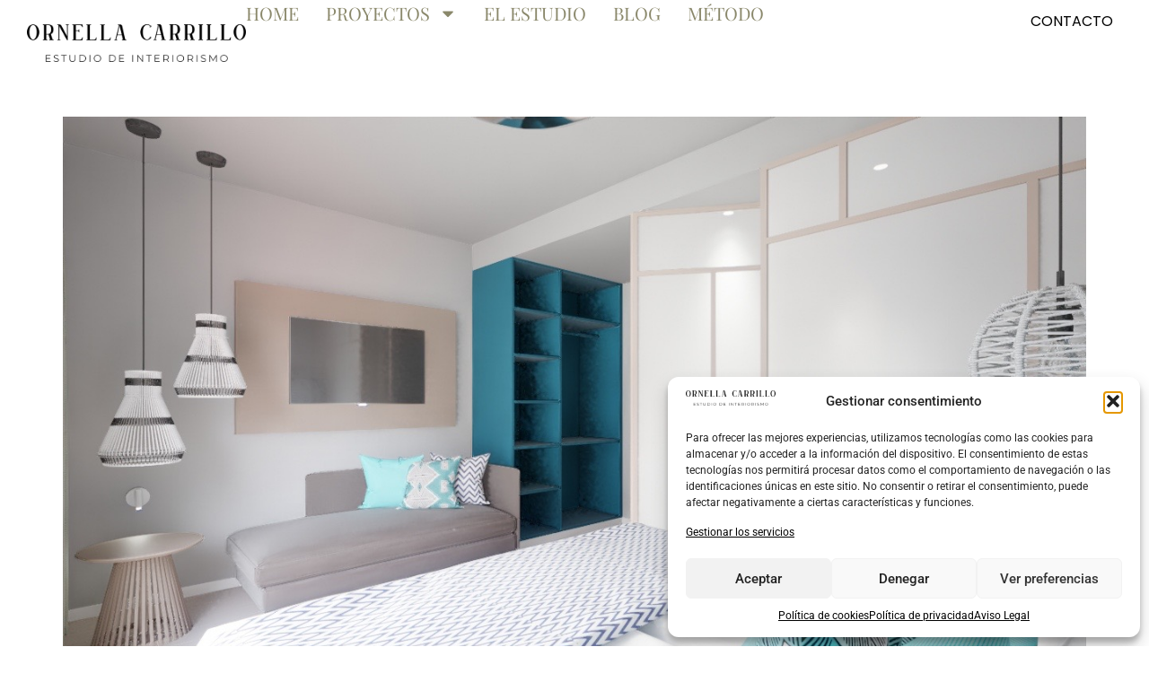

--- FILE ---
content_type: text/css
request_url: https://ornellacarrillo.com/wp-content/uploads/elementor/css/post-7.css?ver=1764733618
body_size: 593
content:
.elementor-kit-7{--e-global-color-primary:#C0BFAF;--e-global-color-secondary:#000000;--e-global-color-text:#000000;--e-global-color-accent:#61CE70;--e-global-color-85f9812:#CDC774;--e-global-typography-primary-font-family:"Playfair Display";--e-global-typography-primary-font-weight:600;--e-global-typography-secondary-font-family:"Playfair Display";--e-global-typography-secondary-font-weight:400;--e-global-typography-text-font-family:"Playfair";--e-global-typography-text-font-size:16px;--e-global-typography-text-font-weight:400;--e-global-typography-accent-font-family:"Roboto";--e-global-typography-accent-font-weight:500;--e-global-typography-86b0dc4-font-family:"Playfair Display";--e-global-typography-86b0dc4-font-size:60px;--e-global-typography-86b0dc4-font-weight:500;--e-global-typography-86b0dc4-line-height:1.2em;--e-global-typography-42fb8d8-font-family:"Playfair Display";--e-global-typography-42fb8d8-font-size:24px;--e-global-typography-42fb8d8-font-weight:400;--e-global-typography-42fb8d8-line-height:1.2em;--e-global-typography-49fdcfe-font-family:"Poppins";--e-global-typography-49fdcfe-font-size:16px;--e-global-typography-49fdcfe-font-weight:400;--e-global-typography-49fdcfe-line-height:1.3em;--e-global-typography-e8f6a38-font-family:"Poppins";--e-global-typography-e8f6a38-font-size:16px;--e-global-typography-e8f6a38-font-weight:700;--e-global-typography-e8f6a38-line-height:1em;}.elementor-kit-7 e-page-transition{background-color:#FFBC7D;}.elementor-kit-7 a{color:var( --e-global-color-85f9812 );}.elementor-section.elementor-section-boxed > .elementor-container{max-width:1140px;}.e-con{--container-max-width:1140px;}.elementor-widget:not(:last-child){margin-block-end:20px;}.elementor-element{--widgets-spacing:20px 20px;--widgets-spacing-row:20px;--widgets-spacing-column:20px;}{}h1.entry-title{display:var(--page-title-display);}.site-header .site-branding{flex-direction:column;align-items:stretch;}.site-header{padding-inline-end:0px;padding-inline-start:0px;}.site-footer .site-branding{flex-direction:column;align-items:stretch;}@media(max-width:1024px){.elementor-section.elementor-section-boxed > .elementor-container{max-width:1024px;}.e-con{--container-max-width:1024px;}}@media(max-width:767px){.elementor-kit-7{--e-global-typography-86b0dc4-font-size:40px;--e-global-typography-42fb8d8-font-size:22px;--e-global-typography-49fdcfe-font-size:16px;--e-global-typography-e8f6a38-font-size:15px;}.elementor-section.elementor-section-boxed > .elementor-container{max-width:767px;}.e-con{--container-max-width:767px;}}/* Start custom CSS */.container {
    padding-left: 30px;
    padding-right: 30px;
}
.page-template header {
    border-bottom: 1px solid #eeeeee;
}
.home header {
    border-bottom: none;
}
form .elementor-message-success {
    color: #000000 !important;
    background: #d1fdc994;
    padding: 20px;
}/* End custom CSS */

--- FILE ---
content_type: text/css
request_url: https://ornellacarrillo.com/wp-content/uploads/elementor/css/post-15.css?ver=1764733618
body_size: 1530
content:
.elementor-15 .elementor-element.elementor-element-41122e5e{--display:flex;--min-height:120px;--flex-direction:row;--container-widget-width:calc( ( 1 - var( --container-widget-flex-grow ) ) * 100% );--container-widget-height:100%;--container-widget-flex-grow:1;--container-widget-align-self:stretch;--flex-wrap-mobile:wrap;--align-items:stretch;--gap:0px 0px;--row-gap:0px;--column-gap:0px;--margin-top:0%;--margin-bottom:0%;--margin-left:0%;--margin-right:0%;--padding-top:0%;--padding-bottom:0%;--padding-left:0%;--padding-right:0%;--z-index:95;}.elementor-15 .elementor-element.elementor-element-41122e5e:not(.elementor-motion-effects-element-type-background), .elementor-15 .elementor-element.elementor-element-41122e5e > .elementor-motion-effects-container > .elementor-motion-effects-layer{background-color:#FFFFFF;}.elementor-15 .elementor-element.elementor-element-21677ac1{--display:flex;--flex-direction:column;--container-widget-width:100%;--container-widget-height:initial;--container-widget-flex-grow:0;--container-widget-align-self:initial;--flex-wrap-mobile:wrap;--justify-content:center;--gap:20px 20px;--row-gap:20px;--column-gap:20px;--padding-top:0px;--padding-bottom:0px;--padding-left:0px;--padding-right:0px;}.elementor-widget-theme-site-logo .widget-image-caption{color:var( --e-global-color-text );font-family:var( --e-global-typography-text-font-family ), Sans-serif;font-size:var( --e-global-typography-text-font-size );font-weight:var( --e-global-typography-text-font-weight );}.elementor-15 .elementor-element.elementor-element-1b670364{text-align:left;}.elementor-15 .elementor-element.elementor-element-1b670364 img{width:100%;height:96px;object-fit:contain;object-position:center center;}.elementor-15 .elementor-element.elementor-element-7fa97658{--display:flex;--flex-direction:row;--container-widget-width:calc( ( 1 - var( --container-widget-flex-grow ) ) * 100% );--container-widget-height:100%;--container-widget-flex-grow:1;--container-widget-align-self:stretch;--flex-wrap-mobile:wrap;--justify-content:flex-end;--align-items:center;--gap:20px 20px;--row-gap:20px;--column-gap:20px;--padding-top:0%;--padding-bottom:0%;--padding-left:0%;--padding-right:0%;}.elementor-widget-nav-menu .elementor-nav-menu .elementor-item{font-family:var( --e-global-typography-primary-font-family ), Sans-serif;font-weight:var( --e-global-typography-primary-font-weight );}.elementor-widget-nav-menu .elementor-nav-menu--main .elementor-item{color:var( --e-global-color-text );fill:var( --e-global-color-text );}.elementor-widget-nav-menu .elementor-nav-menu--main .elementor-item:hover,
					.elementor-widget-nav-menu .elementor-nav-menu--main .elementor-item.elementor-item-active,
					.elementor-widget-nav-menu .elementor-nav-menu--main .elementor-item.highlighted,
					.elementor-widget-nav-menu .elementor-nav-menu--main .elementor-item:focus{color:var( --e-global-color-accent );fill:var( --e-global-color-accent );}.elementor-widget-nav-menu .elementor-nav-menu--main:not(.e--pointer-framed) .elementor-item:before,
					.elementor-widget-nav-menu .elementor-nav-menu--main:not(.e--pointer-framed) .elementor-item:after{background-color:var( --e-global-color-accent );}.elementor-widget-nav-menu .e--pointer-framed .elementor-item:before,
					.elementor-widget-nav-menu .e--pointer-framed .elementor-item:after{border-color:var( --e-global-color-accent );}.elementor-widget-nav-menu{--e-nav-menu-divider-color:var( --e-global-color-text );}.elementor-widget-nav-menu .elementor-nav-menu--dropdown .elementor-item, .elementor-widget-nav-menu .elementor-nav-menu--dropdown  .elementor-sub-item{font-family:var( --e-global-typography-accent-font-family ), Sans-serif;font-weight:var( --e-global-typography-accent-font-weight );}.elementor-15 .elementor-element.elementor-element-22cc3615 .elementor-menu-toggle{margin:0 auto;background-color:#02010100;}.elementor-15 .elementor-element.elementor-element-22cc3615 .elementor-nav-menu .elementor-item{font-size:20px;font-weight:400;text-transform:uppercase;font-style:normal;text-decoration:none;line-height:1em;letter-spacing:0px;word-spacing:0em;}.elementor-15 .elementor-element.elementor-element-22cc3615 .elementor-nav-menu--main .elementor-item{color:#8A886B;fill:#8A886B;padding-left:0px;padding-right:0px;padding-top:5px;padding-bottom:5px;}.elementor-15 .elementor-element.elementor-element-22cc3615 .elementor-nav-menu--main .elementor-item:hover,
					.elementor-15 .elementor-element.elementor-element-22cc3615 .elementor-nav-menu--main .elementor-item.elementor-item-active,
					.elementor-15 .elementor-element.elementor-element-22cc3615 .elementor-nav-menu--main .elementor-item.highlighted,
					.elementor-15 .elementor-element.elementor-element-22cc3615 .elementor-nav-menu--main .elementor-item:focus{color:#8A886B;fill:#8A886B;}.elementor-15 .elementor-element.elementor-element-22cc3615 .elementor-nav-menu--main:not(.e--pointer-framed) .elementor-item:before,
					.elementor-15 .elementor-element.elementor-element-22cc3615 .elementor-nav-menu--main:not(.e--pointer-framed) .elementor-item:after{background-color:#8A886B;}.elementor-15 .elementor-element.elementor-element-22cc3615 .e--pointer-framed .elementor-item:before,
					.elementor-15 .elementor-element.elementor-element-22cc3615 .e--pointer-framed .elementor-item:after{border-color:#8A886B;}.elementor-15 .elementor-element.elementor-element-22cc3615 .elementor-nav-menu--main .elementor-item.elementor-item-active{color:#8A886B;}.elementor-15 .elementor-element.elementor-element-22cc3615 .elementor-nav-menu--main:not(.e--pointer-framed) .elementor-item.elementor-item-active:before,
					.elementor-15 .elementor-element.elementor-element-22cc3615 .elementor-nav-menu--main:not(.e--pointer-framed) .elementor-item.elementor-item-active:after{background-color:#8A886B;}.elementor-15 .elementor-element.elementor-element-22cc3615 .e--pointer-framed .elementor-item.elementor-item-active:before,
					.elementor-15 .elementor-element.elementor-element-22cc3615 .e--pointer-framed .elementor-item.elementor-item-active:after{border-color:#8A886B;}.elementor-15 .elementor-element.elementor-element-22cc3615 .e--pointer-framed .elementor-item:before{border-width:1px;}.elementor-15 .elementor-element.elementor-element-22cc3615 .e--pointer-framed.e--animation-draw .elementor-item:before{border-width:0 0 1px 1px;}.elementor-15 .elementor-element.elementor-element-22cc3615 .e--pointer-framed.e--animation-draw .elementor-item:after{border-width:1px 1px 0 0;}.elementor-15 .elementor-element.elementor-element-22cc3615 .e--pointer-framed.e--animation-corners .elementor-item:before{border-width:1px 0 0 1px;}.elementor-15 .elementor-element.elementor-element-22cc3615 .e--pointer-framed.e--animation-corners .elementor-item:after{border-width:0 1px 1px 0;}.elementor-15 .elementor-element.elementor-element-22cc3615 .e--pointer-underline .elementor-item:after,
					 .elementor-15 .elementor-element.elementor-element-22cc3615 .e--pointer-overline .elementor-item:before,
					 .elementor-15 .elementor-element.elementor-element-22cc3615 .e--pointer-double-line .elementor-item:before,
					 .elementor-15 .elementor-element.elementor-element-22cc3615 .e--pointer-double-line .elementor-item:after{height:1px;}.elementor-15 .elementor-element.elementor-element-22cc3615{--e-nav-menu-horizontal-menu-item-margin:calc( 30px / 2 );}.elementor-15 .elementor-element.elementor-element-22cc3615 .elementor-nav-menu--main:not(.elementor-nav-menu--layout-horizontal) .elementor-nav-menu > li:not(:last-child){margin-bottom:30px;}.elementor-15 .elementor-element.elementor-element-22cc3615 .elementor-nav-menu--dropdown a, .elementor-15 .elementor-element.elementor-element-22cc3615 .elementor-menu-toggle{color:#000000;fill:#000000;}.elementor-15 .elementor-element.elementor-element-22cc3615 .elementor-nav-menu--dropdown{background-color:#F9F9F9;}.elementor-15 .elementor-element.elementor-element-22cc3615 .elementor-nav-menu--dropdown a:hover,
					.elementor-15 .elementor-element.elementor-element-22cc3615 .elementor-nav-menu--dropdown a:focus,
					.elementor-15 .elementor-element.elementor-element-22cc3615 .elementor-nav-menu--dropdown a.elementor-item-active,
					.elementor-15 .elementor-element.elementor-element-22cc3615 .elementor-nav-menu--dropdown a.highlighted{background-color:#E6E6E6;}.elementor-15 .elementor-element.elementor-element-22cc3615 .elementor-nav-menu--dropdown a.elementor-item-active{background-color:#F9FAFD;}.elementor-15 .elementor-element.elementor-element-22cc3615 .elementor-nav-menu--dropdown .elementor-item, .elementor-15 .elementor-element.elementor-element-22cc3615 .elementor-nav-menu--dropdown  .elementor-sub-item{font-family:"Poppins", Sans-serif;font-size:16px;font-weight:300;text-transform:capitalize;font-style:normal;text-decoration:none;letter-spacing:0px;word-spacing:0em;}.elementor-15 .elementor-element.elementor-element-22cc3615 div.elementor-menu-toggle{color:#467FF7;}.elementor-15 .elementor-element.elementor-element-22cc3615 div.elementor-menu-toggle svg{fill:#467FF7;}.elementor-15 .elementor-element.elementor-element-f5d98a6{--display:flex;--flex-direction:row;--container-widget-width:calc( ( 1 - var( --container-widget-flex-grow ) ) * 100% );--container-widget-height:100%;--container-widget-flex-grow:1;--container-widget-align-self:stretch;--flex-wrap-mobile:wrap;--justify-content:flex-end;--align-items:center;--gap:20px 20px;--row-gap:20px;--column-gap:20px;--padding-top:0%;--padding-bottom:0%;--padding-left:0%;--padding-right:0%;}.elementor-widget-button .elementor-button{background-color:var( --e-global-color-accent );font-family:var( --e-global-typography-accent-font-family ), Sans-serif;font-weight:var( --e-global-typography-accent-font-weight );}.elementor-15 .elementor-element.elementor-element-6fcec3e .elementor-button{background-color:#FFFFFF;font-family:"Poppins", Sans-serif;font-size:16px;font-weight:400;text-transform:capitalize;font-style:normal;text-decoration:none;line-height:1em;letter-spacing:0px;word-spacing:0em;fill:#000000;color:#000000;border-style:solid;border-width:0px 0px 0px 0px;border-color:#467FF7;border-radius:100px 100px 100px 100px;padding:16px 20px 16px 20px;}.elementor-15 .elementor-element.elementor-element-6fcec3e .elementor-button:hover, .elementor-15 .elementor-element.elementor-element-6fcec3e .elementor-button:focus{background-color:#02010100;color:#467FF7;}.elementor-15 .elementor-element.elementor-element-6fcec3e.elementor-element{--flex-grow:1;--flex-shrink:0;}.elementor-15 .elementor-element.elementor-element-6fcec3e .elementor-button:hover svg, .elementor-15 .elementor-element.elementor-element-6fcec3e .elementor-button:focus svg{fill:#467FF7;}.elementor-theme-builder-content-area{height:400px;}.elementor-location-header:before, .elementor-location-footer:before{content:"";display:table;clear:both;}@media(max-width:1024px){.elementor-15 .elementor-element.elementor-element-41122e5e{--min-height:85px;--padding-top:0%;--padding-bottom:0%;--padding-left:5%;--padding-right:5%;}.elementor-widget-theme-site-logo .widget-image-caption{font-size:var( --e-global-typography-text-font-size );}.elementor-15 .elementor-element.elementor-element-1b670364 img{height:27px;}.elementor-15 .elementor-element.elementor-element-22cc3615{width:100%;max-width:100%;}.elementor-15 .elementor-element.elementor-element-22cc3615.elementor-element{--align-self:center;}.elementor-15 .elementor-element.elementor-element-22cc3615 .elementor-nav-menu .elementor-item{font-size:14px;}.elementor-15 .elementor-element.elementor-element-22cc3615 .elementor-nav-menu--dropdown .elementor-item, .elementor-15 .elementor-element.elementor-element-22cc3615 .elementor-nav-menu--dropdown  .elementor-sub-item{font-size:14px;}.elementor-15 .elementor-element.elementor-element-6fcec3e .elementor-button{font-size:14px;padding:14px 35px 14px 35px;}}@media(max-width:767px){.elementor-15 .elementor-element.elementor-element-41122e5e{--min-height:65px;}.elementor-15 .elementor-element.elementor-element-21677ac1{--width:38%;}.elementor-widget-theme-site-logo .widget-image-caption{font-size:var( --e-global-typography-text-font-size );}.elementor-15 .elementor-element.elementor-element-1b670364 img{height:20px;}.elementor-15 .elementor-element.elementor-element-7fa97658{--width:22%;}.elementor-15 .elementor-element.elementor-element-22cc3615 .elementor-nav-menu--dropdown a{padding-top:14px;padding-bottom:14px;}.elementor-15 .elementor-element.elementor-element-22cc3615 .elementor-nav-menu--main > .elementor-nav-menu > li > .elementor-nav-menu--dropdown, .elementor-15 .elementor-element.elementor-element-22cc3615 .elementor-nav-menu__container.elementor-nav-menu--dropdown{margin-top:15px !important;}.elementor-15 .elementor-element.elementor-element-22cc3615{--nav-menu-icon-size:20px;}.elementor-15 .elementor-element.elementor-element-f5d98a6{--width:40%;}.elementor-15 .elementor-element.elementor-element-6fcec3e .elementor-button{padding:12px 10px 12px 10px;}}@media(min-width:768px){.elementor-15 .elementor-element.elementor-element-41122e5e{--width:100%;}.elementor-15 .elementor-element.elementor-element-21677ac1{--width:20%;}.elementor-15 .elementor-element.elementor-element-7fa97658{--width:70%;}.elementor-15 .elementor-element.elementor-element-f5d98a6{--width:10%;}}@media(max-width:1024px) and (min-width:768px){.elementor-15 .elementor-element.elementor-element-21677ac1{--width:25%;}.elementor-15 .elementor-element.elementor-element-f5d98a6{--width:27%;}}

--- FILE ---
content_type: text/css
request_url: https://ornellacarrillo.com/wp-content/uploads/elementor/css/post-575.css?ver=1764733618
body_size: 1628
content:
.elementor-575 .elementor-element.elementor-element-7e5e9090{--display:flex;--flex-direction:column;--container-widget-width:calc( ( 1 - var( --container-widget-flex-grow ) ) * 100% );--container-widget-height:initial;--container-widget-flex-grow:0;--container-widget-align-self:initial;--flex-wrap-mobile:wrap;--align-items:stretch;--gap:50px 50px;--row-gap:50px;--column-gap:50px;--padding-top:90px;--padding-bottom:30px;--padding-left:0px;--padding-right:0px;}.elementor-575 .elementor-element.elementor-element-7e5e9090:not(.elementor-motion-effects-element-type-background), .elementor-575 .elementor-element.elementor-element-7e5e9090 > .elementor-motion-effects-container > .elementor-motion-effects-layer{background-color:#FFFFFF;}.elementor-575 .elementor-element.elementor-element-76af0638{--display:flex;--flex-direction:row;--container-widget-width:initial;--container-widget-height:100%;--container-widget-flex-grow:1;--container-widget-align-self:stretch;--flex-wrap-mobile:wrap;--justify-content:space-around;--gap:0px 0px;--row-gap:0px;--column-gap:0px;border-style:dotted;--border-style:dotted;border-width:0px 0px 1px 0px;--border-top-width:0px;--border-right-width:0px;--border-bottom-width:1px;--border-left-width:0px;border-color:#9b9b9b;--border-color:#9b9b9b;--padding-top:0px;--padding-bottom:30px;--padding-left:0px;--padding-right:0px;}.elementor-575 .elementor-element.elementor-element-6d12a231{--display:flex;--flex-direction:row;--container-widget-width:calc( ( 1 - var( --container-widget-flex-grow ) ) * 100% );--container-widget-height:100%;--container-widget-flex-grow:1;--container-widget-align-self:stretch;--flex-wrap-mobile:wrap;--align-items:center;--padding-top:0px;--padding-bottom:0px;--padding-left:0px;--padding-right:0px;}.elementor-widget-image .widget-image-caption{color:var( --e-global-color-text );font-family:var( --e-global-typography-text-font-family ), Sans-serif;font-size:var( --e-global-typography-text-font-size );font-weight:var( --e-global-typography-text-font-weight );}.elementor-575 .elementor-element.elementor-element-fbb1c3d{width:auto;max-width:auto;text-align:left;}.elementor-575 .elementor-element.elementor-element-fbb1c3d img{max-width:70%;}.elementor-575 .elementor-element.elementor-element-ca8b0fb{--display:flex;--flex-direction:row;--container-widget-width:calc( ( 1 - var( --container-widget-flex-grow ) ) * 100% );--container-widget-height:100%;--container-widget-flex-grow:1;--container-widget-align-self:stretch;--flex-wrap-mobile:wrap;--justify-content:center;--align-items:center;--padding-top:0px;--padding-bottom:0px;--padding-left:0px;--padding-right:0px;}.elementor-widget-nav-menu .elementor-nav-menu .elementor-item{font-family:var( --e-global-typography-primary-font-family ), Sans-serif;font-weight:var( --e-global-typography-primary-font-weight );}.elementor-widget-nav-menu .elementor-nav-menu--main .elementor-item{color:var( --e-global-color-text );fill:var( --e-global-color-text );}.elementor-widget-nav-menu .elementor-nav-menu--main .elementor-item:hover,
					.elementor-widget-nav-menu .elementor-nav-menu--main .elementor-item.elementor-item-active,
					.elementor-widget-nav-menu .elementor-nav-menu--main .elementor-item.highlighted,
					.elementor-widget-nav-menu .elementor-nav-menu--main .elementor-item:focus{color:var( --e-global-color-accent );fill:var( --e-global-color-accent );}.elementor-widget-nav-menu .elementor-nav-menu--main:not(.e--pointer-framed) .elementor-item:before,
					.elementor-widget-nav-menu .elementor-nav-menu--main:not(.e--pointer-framed) .elementor-item:after{background-color:var( --e-global-color-accent );}.elementor-widget-nav-menu .e--pointer-framed .elementor-item:before,
					.elementor-widget-nav-menu .e--pointer-framed .elementor-item:after{border-color:var( --e-global-color-accent );}.elementor-widget-nav-menu{--e-nav-menu-divider-color:var( --e-global-color-text );}.elementor-widget-nav-menu .elementor-nav-menu--dropdown .elementor-item, .elementor-widget-nav-menu .elementor-nav-menu--dropdown  .elementor-sub-item{font-family:var( --e-global-typography-accent-font-family ), Sans-serif;font-weight:var( --e-global-typography-accent-font-weight );}.elementor-575 .elementor-element.elementor-element-7127f88{width:auto;max-width:auto;--e-nav-menu-horizontal-menu-item-margin:calc( 31px / 2 );}.elementor-575 .elementor-element.elementor-element-7127f88.elementor-element{--order:99999 /* order end hack */;}.elementor-575 .elementor-element.elementor-element-7127f88 .elementor-nav-menu .elementor-item{font-size:15px;font-weight:500;}.elementor-575 .elementor-element.elementor-element-7127f88 .elementor-nav-menu--main .elementor-item:hover,
					.elementor-575 .elementor-element.elementor-element-7127f88 .elementor-nav-menu--main .elementor-item.elementor-item-active,
					.elementor-575 .elementor-element.elementor-element-7127f88 .elementor-nav-menu--main .elementor-item.highlighted,
					.elementor-575 .elementor-element.elementor-element-7127f88 .elementor-nav-menu--main .elementor-item:focus{color:#000000;fill:#000000;}.elementor-575 .elementor-element.elementor-element-7127f88 .elementor-nav-menu--main .elementor-item{padding-left:0px;padding-right:0px;}.elementor-575 .elementor-element.elementor-element-7127f88 .elementor-nav-menu--main:not(.elementor-nav-menu--layout-horizontal) .elementor-nav-menu > li:not(:last-child){margin-bottom:31px;}.elementor-575 .elementor-element.elementor-element-7127f88 .elementor-nav-menu--dropdown a, .elementor-575 .elementor-element.elementor-element-7127f88 .elementor-menu-toggle{color:#000000;fill:#000000;}.elementor-575 .elementor-element.elementor-element-7127f88 .elementor-nav-menu--dropdown{background-color:#eaeaea;}.elementor-575 .elementor-element.elementor-element-7127f88 .elementor-nav-menu--dropdown a:hover,
					.elementor-575 .elementor-element.elementor-element-7127f88 .elementor-nav-menu--dropdown a:focus,
					.elementor-575 .elementor-element.elementor-element-7127f88 .elementor-nav-menu--dropdown a.elementor-item-active,
					.elementor-575 .elementor-element.elementor-element-7127f88 .elementor-nav-menu--dropdown a.highlighted,
					.elementor-575 .elementor-element.elementor-element-7127f88 .elementor-menu-toggle:hover,
					.elementor-575 .elementor-element.elementor-element-7127f88 .elementor-menu-toggle:focus{color:#00ce1b;}.elementor-575 .elementor-element.elementor-element-7127f88 .elementor-nav-menu--dropdown a:hover,
					.elementor-575 .elementor-element.elementor-element-7127f88 .elementor-nav-menu--dropdown a:focus,
					.elementor-575 .elementor-element.elementor-element-7127f88 .elementor-nav-menu--dropdown a.elementor-item-active,
					.elementor-575 .elementor-element.elementor-element-7127f88 .elementor-nav-menu--dropdown a.highlighted{background-color:#ededed;}.elementor-575 .elementor-element.elementor-element-7127f88 .elementor-nav-menu--dropdown .elementor-item, .elementor-575 .elementor-element.elementor-element-7127f88 .elementor-nav-menu--dropdown  .elementor-sub-item{font-size:15px;}.elementor-575 .elementor-element.elementor-element-5e8a07ba{--display:flex;--flex-direction:row-reverse;--container-widget-width:calc( ( 1 - var( --container-widget-flex-grow ) ) * 100% );--container-widget-height:100%;--container-widget-flex-grow:1;--container-widget-align-self:stretch;--flex-wrap-mobile:wrap-reverse;--justify-content:flex-start;--align-items:center;--padding-top:0px;--padding-bottom:0px;--padding-left:0px;--padding-right:0px;}.elementor-widget-heading .elementor-heading-title{font-family:var( --e-global-typography-primary-font-family ), Sans-serif;font-weight:var( --e-global-typography-primary-font-weight );color:var( --e-global-color-primary );}.elementor-575 .elementor-element.elementor-element-22e2e2df{text-align:right;}.elementor-575 .elementor-element.elementor-element-22e2e2df .elementor-heading-title{font-size:15px;font-weight:500;color:#54595f;}.elementor-575 .elementor-element.elementor-element-6dca0091{--display:flex;--flex-direction:row;--container-widget-width:calc( ( 1 - var( --container-widget-flex-grow ) ) * 100% );--container-widget-height:100%;--container-widget-flex-grow:1;--container-widget-align-self:stretch;--flex-wrap-mobile:wrap;--justify-content:space-between;--align-items:center;--gap:0px 0px;--row-gap:0px;--column-gap:0px;--padding-top:0px;--padding-bottom:0px;--padding-left:0px;--padding-right:0px;}.elementor-575 .elementor-element.elementor-element-32731189{--display:flex;--flex-direction:row;--container-widget-width:calc( ( 1 - var( --container-widget-flex-grow ) ) * 100% );--container-widget-height:100%;--container-widget-flex-grow:1;--container-widget-align-self:stretch;--flex-wrap-mobile:wrap;--justify-content:flex-start;--align-items:center;--padding-top:0px;--padding-bottom:0px;--padding-left:0px;--padding-right:0px;}.elementor-575 .elementor-element.elementor-element-704a458{text-align:left;}.elementor-575 .elementor-element.elementor-element-704a458 .elementor-heading-title{font-size:13px;font-weight:300;color:#54595f;}.elementor-575 .elementor-element.elementor-element-780c928{--display:flex;--flex-direction:row;--container-widget-width:calc( ( 1 - var( --container-widget-flex-grow ) ) * 100% );--container-widget-height:100%;--container-widget-flex-grow:1;--container-widget-align-self:stretch;--flex-wrap-mobile:wrap;--justify-content:center;--align-items:center;--padding-top:0px;--padding-bottom:0px;--padding-left:0px;--padding-right:0px;}.elementor-575 .elementor-element.elementor-element-dff1639{width:auto;max-width:auto;--e-nav-menu-horizontal-menu-item-margin:calc( 31px / 2 );}.elementor-575 .elementor-element.elementor-element-dff1639.elementor-element{--order:99999 /* order end hack */;}.elementor-575 .elementor-element.elementor-element-dff1639 .elementor-nav-menu .elementor-item{font-size:15px;font-weight:400;}.elementor-575 .elementor-element.elementor-element-dff1639 .elementor-nav-menu--main .elementor-item:hover,
					.elementor-575 .elementor-element.elementor-element-dff1639 .elementor-nav-menu--main .elementor-item.elementor-item-active,
					.elementor-575 .elementor-element.elementor-element-dff1639 .elementor-nav-menu--main .elementor-item.highlighted,
					.elementor-575 .elementor-element.elementor-element-dff1639 .elementor-nav-menu--main .elementor-item:focus{color:#000000;fill:#000000;}.elementor-575 .elementor-element.elementor-element-dff1639 .elementor-nav-menu--main .elementor-item{padding-left:0px;padding-right:0px;}.elementor-575 .elementor-element.elementor-element-dff1639 .elementor-nav-menu--main:not(.elementor-nav-menu--layout-horizontal) .elementor-nav-menu > li:not(:last-child){margin-bottom:31px;}.elementor-575 .elementor-element.elementor-element-dff1639 .elementor-nav-menu--dropdown a, .elementor-575 .elementor-element.elementor-element-dff1639 .elementor-menu-toggle{color:#000000;fill:#000000;}.elementor-575 .elementor-element.elementor-element-dff1639 .elementor-nav-menu--dropdown{background-color:#eaeaea;}.elementor-575 .elementor-element.elementor-element-dff1639 .elementor-nav-menu--dropdown a:hover,
					.elementor-575 .elementor-element.elementor-element-dff1639 .elementor-nav-menu--dropdown a:focus,
					.elementor-575 .elementor-element.elementor-element-dff1639 .elementor-nav-menu--dropdown a.elementor-item-active,
					.elementor-575 .elementor-element.elementor-element-dff1639 .elementor-nav-menu--dropdown a.highlighted,
					.elementor-575 .elementor-element.elementor-element-dff1639 .elementor-menu-toggle:hover,
					.elementor-575 .elementor-element.elementor-element-dff1639 .elementor-menu-toggle:focus{color:#00ce1b;}.elementor-575 .elementor-element.elementor-element-dff1639 .elementor-nav-menu--dropdown a:hover,
					.elementor-575 .elementor-element.elementor-element-dff1639 .elementor-nav-menu--dropdown a:focus,
					.elementor-575 .elementor-element.elementor-element-dff1639 .elementor-nav-menu--dropdown a.elementor-item-active,
					.elementor-575 .elementor-element.elementor-element-dff1639 .elementor-nav-menu--dropdown a.highlighted{background-color:#ededed;}.elementor-575 .elementor-element.elementor-element-dff1639 .elementor-nav-menu--dropdown .elementor-item, .elementor-575 .elementor-element.elementor-element-dff1639 .elementor-nav-menu--dropdown  .elementor-sub-item{font-size:15px;}.elementor-575 .elementor-element.elementor-element-3b76830b{--display:flex;--flex-direction:row-reverse;--container-widget-width:calc( ( 1 - var( --container-widget-flex-grow ) ) * 100% );--container-widget-height:100%;--container-widget-flex-grow:1;--container-widget-align-self:stretch;--flex-wrap-mobile:wrap-reverse;--justify-content:flex-start;--align-items:center;--padding-top:0px;--padding-bottom:0px;--padding-left:0px;--padding-right:0px;}.elementor-575 .elementor-element.elementor-element-46a7e5f0{--grid-template-columns:repeat(0, auto);--icon-size:14px;--grid-column-gap:20px;--grid-row-gap:0px;}.elementor-575 .elementor-element.elementor-element-46a7e5f0 .elementor-widget-container{text-align:right;}.elementor-575 .elementor-element.elementor-element-46a7e5f0 .elementor-social-icon{background-color:rgba(0,0,0,0);--icon-padding:0em;}.elementor-575 .elementor-element.elementor-element-46a7e5f0 .elementor-social-icon i{color:rgba(84,89,95,0.73);}.elementor-575 .elementor-element.elementor-element-46a7e5f0 .elementor-social-icon svg{fill:rgba(84,89,95,0.73);}.elementor-575 .elementor-element.elementor-element-46a7e5f0 .elementor-social-icon:hover{background-color:rgba(255,255,255,0);}.elementor-575 .elementor-element.elementor-element-46a7e5f0 .elementor-social-icon:hover i{color:#00ce1b;}.elementor-575 .elementor-element.elementor-element-46a7e5f0 .elementor-social-icon:hover svg{fill:#00ce1b;}.elementor-theme-builder-content-area{height:400px;}.elementor-location-header:before, .elementor-location-footer:before{content:"";display:table;clear:both;}@media(min-width:768px){.elementor-575 .elementor-element.elementor-element-6d12a231{--width:30%;}.elementor-575 .elementor-element.elementor-element-ca8b0fb{--width:60%;}.elementor-575 .elementor-element.elementor-element-5e8a07ba{--width:30%;}.elementor-575 .elementor-element.elementor-element-32731189{--width:30%;}.elementor-575 .elementor-element.elementor-element-780c928{--width:60%;}.elementor-575 .elementor-element.elementor-element-3b76830b{--width:30%;}}@media(max-width:1024px){.elementor-575 .elementor-element.elementor-element-7e5e9090{--padding-top:30px;--padding-bottom:30px;--padding-left:20px;--padding-right:20px;}.elementor-widget-image .widget-image-caption{font-size:var( --e-global-typography-text-font-size );}.elementor-575 .elementor-element.elementor-element-7127f88 .elementor-nav-menu .elementor-item{font-size:13px;}.elementor-575 .elementor-element.elementor-element-7127f88{--e-nav-menu-horizontal-menu-item-margin:calc( 12px / 2 );}.elementor-575 .elementor-element.elementor-element-7127f88 .elementor-nav-menu--main:not(.elementor-nav-menu--layout-horizontal) .elementor-nav-menu > li:not(:last-child){margin-bottom:12px;}.elementor-575 .elementor-element.elementor-element-22e2e2df .elementor-heading-title{font-size:16px;}.elementor-575 .elementor-element.elementor-element-dff1639 .elementor-nav-menu .elementor-item{font-size:13px;}.elementor-575 .elementor-element.elementor-element-dff1639{--e-nav-menu-horizontal-menu-item-margin:calc( 11px / 2 );}.elementor-575 .elementor-element.elementor-element-dff1639 .elementor-nav-menu--main:not(.elementor-nav-menu--layout-horizontal) .elementor-nav-menu > li:not(:last-child){margin-bottom:11px;}.elementor-575 .elementor-element.elementor-element-46a7e5f0{--icon-size:13px;--grid-column-gap:10px;}}@media(max-width:767px){.elementor-575 .elementor-element.elementor-element-7e5e9090{--gap:40px 40px;--row-gap:40px;--column-gap:40px;--padding-top:25px;--padding-bottom:25px;--padding-left:20px;--padding-right:20px;}.elementor-575 .elementor-element.elementor-element-76af0638{--margin-top:0px;--margin-bottom:0px;--margin-left:0px;--margin-right:0px;}.elementor-575 .elementor-element.elementor-element-6d12a231{--width:36%;}.elementor-widget-image .widget-image-caption{font-size:var( --e-global-typography-text-font-size );}.elementor-575 .elementor-element.elementor-element-fbb1c3d img{max-width:80%;}.elementor-575 .elementor-element.elementor-element-ca8b0fb{--width:30%;}.elementor-575 .elementor-element.elementor-element-7127f88 .elementor-nav-menu--main > .elementor-nav-menu > li > .elementor-nav-menu--dropdown, .elementor-575 .elementor-element.elementor-element-7127f88 .elementor-nav-menu__container.elementor-nav-menu--dropdown{margin-top:40px !important;}.elementor-575 .elementor-element.elementor-element-5e8a07ba{--width:70%;}.elementor-575 .elementor-element.elementor-element-22e2e2df{text-align:right;}.elementor-575 .elementor-element.elementor-element-22e2e2df .elementor-heading-title{font-size:12px;}.elementor-575 .elementor-element.elementor-element-6dca0091{--gap:20px 20px;--row-gap:20px;--column-gap:20px;}.elementor-575 .elementor-element.elementor-element-32731189{--flex-direction:column;--container-widget-width:100%;--container-widget-height:initial;--container-widget-flex-grow:0;--container-widget-align-self:initial;--flex-wrap-mobile:wrap;}.elementor-575 .elementor-element.elementor-element-704a458{text-align:center;}.elementor-575 .elementor-element.elementor-element-704a458 .elementor-heading-title{line-height:19px;}.elementor-575 .elementor-element.elementor-element-780c928{--flex-direction:column;--container-widget-width:100%;--container-widget-height:initial;--container-widget-flex-grow:0;--container-widget-align-self:initial;--flex-wrap-mobile:wrap;}.elementor-575 .elementor-element.elementor-element-dff1639 .elementor-nav-menu .elementor-item{font-size:12px;}.elementor-575 .elementor-element.elementor-element-dff1639 .elementor-nav-menu--main > .elementor-nav-menu > li > .elementor-nav-menu--dropdown, .elementor-575 .elementor-element.elementor-element-dff1639 .elementor-nav-menu__container.elementor-nav-menu--dropdown{margin-top:40px !important;}.elementor-575 .elementor-element.elementor-element-3b76830b{--flex-direction:column;--container-widget-width:100%;--container-widget-height:initial;--container-widget-flex-grow:0;--container-widget-align-self:initial;--flex-wrap-mobile:wrap;}.elementor-575 .elementor-element.elementor-element-46a7e5f0 .elementor-widget-container{text-align:center;}}

--- FILE ---
content_type: text/css
request_url: https://ornellacarrillo.com/wp-content/uploads/elementor/google-fonts/css/playfair.css?ver=1751532197
body_size: 699
content:
/* cyrillic-ext */
@font-face {
  font-family: 'Playfair';
  font-style: italic;
  font-weight: 300;
  font-stretch: 100%;
  font-display: swap;
  src: url(https://ornellacarrillo.com/wp-content/uploads/elementor/google-fonts/fonts/playfair-0nkhc9d7po4khmuj59bavq_iwhg0cgsrlqzdfpfuslcff_1ubkfqeg9gktjhmhc.woff2) format('woff2');
  unicode-range: U+0460-052F, U+1C80-1C8A, U+20B4, U+2DE0-2DFF, U+A640-A69F, U+FE2E-FE2F;
}
/* cyrillic */
@font-face {
  font-family: 'Playfair';
  font-style: italic;
  font-weight: 300;
  font-stretch: 100%;
  font-display: swap;
  src: url(https://ornellacarrillo.com/wp-content/uploads/elementor/google-fonts/fonts/playfair-0nkhc9d7po4khmuj59bavq_iwhg0cgsrlqzdfpfuslcff_1ubkfqeg9gmdjhmhc.woff2) format('woff2');
  unicode-range: U+0301, U+0400-045F, U+0490-0491, U+04B0-04B1, U+2116;
}
/* vietnamese */
@font-face {
  font-family: 'Playfair';
  font-style: italic;
  font-weight: 300;
  font-stretch: 100%;
  font-display: swap;
  src: url(https://ornellacarrillo.com/wp-content/uploads/elementor/google-fonts/fonts/playfair-0nkhc9d7po4khmuj59bavq_iwhg0cgsrlqzdfpfuslcff_1ubkfqeg9gkzjhmhc.woff2) format('woff2');
  unicode-range: U+0102-0103, U+0110-0111, U+0128-0129, U+0168-0169, U+01A0-01A1, U+01AF-01B0, U+0300-0301, U+0303-0304, U+0308-0309, U+0323, U+0329, U+1EA0-1EF9, U+20AB;
}
/* latin-ext */
@font-face {
  font-family: 'Playfair';
  font-style: italic;
  font-weight: 300;
  font-stretch: 100%;
  font-display: swap;
  src: url(https://ornellacarrillo.com/wp-content/uploads/elementor/google-fonts/fonts/playfair-0nkhc9d7po4khmuj59bavq_iwhg0cgsrlqzdfpfuslcff_1ubkfqeg9gkjjhmhc.woff2) format('woff2');
  unicode-range: U+0100-02BA, U+02BD-02C5, U+02C7-02CC, U+02CE-02D7, U+02DD-02FF, U+0304, U+0308, U+0329, U+1D00-1DBF, U+1E00-1E9F, U+1EF2-1EFF, U+2020, U+20A0-20AB, U+20AD-20C0, U+2113, U+2C60-2C7F, U+A720-A7FF;
}
/* latin */
@font-face {
  font-family: 'Playfair';
  font-style: italic;
  font-weight: 300;
  font-stretch: 100%;
  font-display: swap;
  src: url(https://ornellacarrillo.com/wp-content/uploads/elementor/google-fonts/fonts/playfair-0nkhc9d7po4khmuj59bavq_iwhg0cgsrlqzdfpfuslcff_1ubkfqeg9gndjh.woff2) format('woff2');
  unicode-range: U+0000-00FF, U+0131, U+0152-0153, U+02BB-02BC, U+02C6, U+02DA, U+02DC, U+0304, U+0308, U+0329, U+2000-206F, U+20AC, U+2122, U+2191, U+2193, U+2212, U+2215, U+FEFF, U+FFFD;
}
/* cyrillic-ext */
@font-face {
  font-family: 'Playfair';
  font-style: italic;
  font-weight: 400;
  font-stretch: 100%;
  font-display: swap;
  src: url(https://ornellacarrillo.com/wp-content/uploads/elementor/google-fonts/fonts/playfair-0nkhc9d7po4khmuj59bavq_iwhg0cgsrlqzdfpfuslcff_1ubkfqeg9gktjhmhc.woff2) format('woff2');
  unicode-range: U+0460-052F, U+1C80-1C8A, U+20B4, U+2DE0-2DFF, U+A640-A69F, U+FE2E-FE2F;
}
/* cyrillic */
@font-face {
  font-family: 'Playfair';
  font-style: italic;
  font-weight: 400;
  font-stretch: 100%;
  font-display: swap;
  src: url(https://ornellacarrillo.com/wp-content/uploads/elementor/google-fonts/fonts/playfair-0nkhc9d7po4khmuj59bavq_iwhg0cgsrlqzdfpfuslcff_1ubkfqeg9gmdjhmhc.woff2) format('woff2');
  unicode-range: U+0301, U+0400-045F, U+0490-0491, U+04B0-04B1, U+2116;
}
/* vietnamese */
@font-face {
  font-family: 'Playfair';
  font-style: italic;
  font-weight: 400;
  font-stretch: 100%;
  font-display: swap;
  src: url(https://ornellacarrillo.com/wp-content/uploads/elementor/google-fonts/fonts/playfair-0nkhc9d7po4khmuj59bavq_iwhg0cgsrlqzdfpfuslcff_1ubkfqeg9gkzjhmhc.woff2) format('woff2');
  unicode-range: U+0102-0103, U+0110-0111, U+0128-0129, U+0168-0169, U+01A0-01A1, U+01AF-01B0, U+0300-0301, U+0303-0304, U+0308-0309, U+0323, U+0329, U+1EA0-1EF9, U+20AB;
}
/* latin-ext */
@font-face {
  font-family: 'Playfair';
  font-style: italic;
  font-weight: 400;
  font-stretch: 100%;
  font-display: swap;
  src: url(https://ornellacarrillo.com/wp-content/uploads/elementor/google-fonts/fonts/playfair-0nkhc9d7po4khmuj59bavq_iwhg0cgsrlqzdfpfuslcff_1ubkfqeg9gkjjhmhc.woff2) format('woff2');
  unicode-range: U+0100-02BA, U+02BD-02C5, U+02C7-02CC, U+02CE-02D7, U+02DD-02FF, U+0304, U+0308, U+0329, U+1D00-1DBF, U+1E00-1E9F, U+1EF2-1EFF, U+2020, U+20A0-20AB, U+20AD-20C0, U+2113, U+2C60-2C7F, U+A720-A7FF;
}
/* latin */
@font-face {
  font-family: 'Playfair';
  font-style: italic;
  font-weight: 400;
  font-stretch: 100%;
  font-display: swap;
  src: url(https://ornellacarrillo.com/wp-content/uploads/elementor/google-fonts/fonts/playfair-0nkhc9d7po4khmuj59bavq_iwhg0cgsrlqzdfpfuslcff_1ubkfqeg9gndjh.woff2) format('woff2');
  unicode-range: U+0000-00FF, U+0131, U+0152-0153, U+02BB-02BC, U+02C6, U+02DA, U+02DC, U+0304, U+0308, U+0329, U+2000-206F, U+20AC, U+2122, U+2191, U+2193, U+2212, U+2215, U+FEFF, U+FFFD;
}
/* cyrillic-ext */
@font-face {
  font-family: 'Playfair';
  font-style: italic;
  font-weight: 500;
  font-stretch: 100%;
  font-display: swap;
  src: url(https://ornellacarrillo.com/wp-content/uploads/elementor/google-fonts/fonts/playfair-0nkhc9d7po4khmuj59bavq_iwhg0cgsrlqzdfpfuslcff_1ubkfqeg9gktjhmhc.woff2) format('woff2');
  unicode-range: U+0460-052F, U+1C80-1C8A, U+20B4, U+2DE0-2DFF, U+A640-A69F, U+FE2E-FE2F;
}
/* cyrillic */
@font-face {
  font-family: 'Playfair';
  font-style: italic;
  font-weight: 500;
  font-stretch: 100%;
  font-display: swap;
  src: url(https://ornellacarrillo.com/wp-content/uploads/elementor/google-fonts/fonts/playfair-0nkhc9d7po4khmuj59bavq_iwhg0cgsrlqzdfpfuslcff_1ubkfqeg9gmdjhmhc.woff2) format('woff2');
  unicode-range: U+0301, U+0400-045F, U+0490-0491, U+04B0-04B1, U+2116;
}
/* vietnamese */
@font-face {
  font-family: 'Playfair';
  font-style: italic;
  font-weight: 500;
  font-stretch: 100%;
  font-display: swap;
  src: url(https://ornellacarrillo.com/wp-content/uploads/elementor/google-fonts/fonts/playfair-0nkhc9d7po4khmuj59bavq_iwhg0cgsrlqzdfpfuslcff_1ubkfqeg9gkzjhmhc.woff2) format('woff2');
  unicode-range: U+0102-0103, U+0110-0111, U+0128-0129, U+0168-0169, U+01A0-01A1, U+01AF-01B0, U+0300-0301, U+0303-0304, U+0308-0309, U+0323, U+0329, U+1EA0-1EF9, U+20AB;
}
/* latin-ext */
@font-face {
  font-family: 'Playfair';
  font-style: italic;
  font-weight: 500;
  font-stretch: 100%;
  font-display: swap;
  src: url(https://ornellacarrillo.com/wp-content/uploads/elementor/google-fonts/fonts/playfair-0nkhc9d7po4khmuj59bavq_iwhg0cgsrlqzdfpfuslcff_1ubkfqeg9gkjjhmhc.woff2) format('woff2');
  unicode-range: U+0100-02BA, U+02BD-02C5, U+02C7-02CC, U+02CE-02D7, U+02DD-02FF, U+0304, U+0308, U+0329, U+1D00-1DBF, U+1E00-1E9F, U+1EF2-1EFF, U+2020, U+20A0-20AB, U+20AD-20C0, U+2113, U+2C60-2C7F, U+A720-A7FF;
}
/* latin */
@font-face {
  font-family: 'Playfair';
  font-style: italic;
  font-weight: 500;
  font-stretch: 100%;
  font-display: swap;
  src: url(https://ornellacarrillo.com/wp-content/uploads/elementor/google-fonts/fonts/playfair-0nkhc9d7po4khmuj59bavq_iwhg0cgsrlqzdfpfuslcff_1ubkfqeg9gndjh.woff2) format('woff2');
  unicode-range: U+0000-00FF, U+0131, U+0152-0153, U+02BB-02BC, U+02C6, U+02DA, U+02DC, U+0304, U+0308, U+0329, U+2000-206F, U+20AC, U+2122, U+2191, U+2193, U+2212, U+2215, U+FEFF, U+FFFD;
}
/* cyrillic-ext */
@font-face {
  font-family: 'Playfair';
  font-style: italic;
  font-weight: 600;
  font-stretch: 100%;
  font-display: swap;
  src: url(https://ornellacarrillo.com/wp-content/uploads/elementor/google-fonts/fonts/playfair-0nkhc9d7po4khmuj59bavq_iwhg0cgsrlqzdfpfuslcff_1ubkfqeg9gktjhmhc.woff2) format('woff2');
  unicode-range: U+0460-052F, U+1C80-1C8A, U+20B4, U+2DE0-2DFF, U+A640-A69F, U+FE2E-FE2F;
}
/* cyrillic */
@font-face {
  font-family: 'Playfair';
  font-style: italic;
  font-weight: 600;
  font-stretch: 100%;
  font-display: swap;
  src: url(https://ornellacarrillo.com/wp-content/uploads/elementor/google-fonts/fonts/playfair-0nkhc9d7po4khmuj59bavq_iwhg0cgsrlqzdfpfuslcff_1ubkfqeg9gmdjhmhc.woff2) format('woff2');
  unicode-range: U+0301, U+0400-045F, U+0490-0491, U+04B0-04B1, U+2116;
}
/* vietnamese */
@font-face {
  font-family: 'Playfair';
  font-style: italic;
  font-weight: 600;
  font-stretch: 100%;
  font-display: swap;
  src: url(https://ornellacarrillo.com/wp-content/uploads/elementor/google-fonts/fonts/playfair-0nkhc9d7po4khmuj59bavq_iwhg0cgsrlqzdfpfuslcff_1ubkfqeg9gkzjhmhc.woff2) format('woff2');
  unicode-range: U+0102-0103, U+0110-0111, U+0128-0129, U+0168-0169, U+01A0-01A1, U+01AF-01B0, U+0300-0301, U+0303-0304, U+0308-0309, U+0323, U+0329, U+1EA0-1EF9, U+20AB;
}
/* latin-ext */
@font-face {
  font-family: 'Playfair';
  font-style: italic;
  font-weight: 600;
  font-stretch: 100%;
  font-display: swap;
  src: url(https://ornellacarrillo.com/wp-content/uploads/elementor/google-fonts/fonts/playfair-0nkhc9d7po4khmuj59bavq_iwhg0cgsrlqzdfpfuslcff_1ubkfqeg9gkjjhmhc.woff2) format('woff2');
  unicode-range: U+0100-02BA, U+02BD-02C5, U+02C7-02CC, U+02CE-02D7, U+02DD-02FF, U+0304, U+0308, U+0329, U+1D00-1DBF, U+1E00-1E9F, U+1EF2-1EFF, U+2020, U+20A0-20AB, U+20AD-20C0, U+2113, U+2C60-2C7F, U+A720-A7FF;
}
/* latin */
@font-face {
  font-family: 'Playfair';
  font-style: italic;
  font-weight: 600;
  font-stretch: 100%;
  font-display: swap;
  src: url(https://ornellacarrillo.com/wp-content/uploads/elementor/google-fonts/fonts/playfair-0nkhc9d7po4khmuj59bavq_iwhg0cgsrlqzdfpfuslcff_1ubkfqeg9gndjh.woff2) format('woff2');
  unicode-range: U+0000-00FF, U+0131, U+0152-0153, U+02BB-02BC, U+02C6, U+02DA, U+02DC, U+0304, U+0308, U+0329, U+2000-206F, U+20AC, U+2122, U+2191, U+2193, U+2212, U+2215, U+FEFF, U+FFFD;
}
/* cyrillic-ext */
@font-face {
  font-family: 'Playfair';
  font-style: italic;
  font-weight: 700;
  font-stretch: 100%;
  font-display: swap;
  src: url(https://ornellacarrillo.com/wp-content/uploads/elementor/google-fonts/fonts/playfair-0nkhc9d7po4khmuj59bavq_iwhg0cgsrlqzdfpfuslcff_1ubkfqeg9gktjhmhc.woff2) format('woff2');
  unicode-range: U+0460-052F, U+1C80-1C8A, U+20B4, U+2DE0-2DFF, U+A640-A69F, U+FE2E-FE2F;
}
/* cyrillic */
@font-face {
  font-family: 'Playfair';
  font-style: italic;
  font-weight: 700;
  font-stretch: 100%;
  font-display: swap;
  src: url(https://ornellacarrillo.com/wp-content/uploads/elementor/google-fonts/fonts/playfair-0nkhc9d7po4khmuj59bavq_iwhg0cgsrlqzdfpfuslcff_1ubkfqeg9gmdjhmhc.woff2) format('woff2');
  unicode-range: U+0301, U+0400-045F, U+0490-0491, U+04B0-04B1, U+2116;
}
/* vietnamese */
@font-face {
  font-family: 'Playfair';
  font-style: italic;
  font-weight: 700;
  font-stretch: 100%;
  font-display: swap;
  src: url(https://ornellacarrillo.com/wp-content/uploads/elementor/google-fonts/fonts/playfair-0nkhc9d7po4khmuj59bavq_iwhg0cgsrlqzdfpfuslcff_1ubkfqeg9gkzjhmhc.woff2) format('woff2');
  unicode-range: U+0102-0103, U+0110-0111, U+0128-0129, U+0168-0169, U+01A0-01A1, U+01AF-01B0, U+0300-0301, U+0303-0304, U+0308-0309, U+0323, U+0329, U+1EA0-1EF9, U+20AB;
}
/* latin-ext */
@font-face {
  font-family: 'Playfair';
  font-style: italic;
  font-weight: 700;
  font-stretch: 100%;
  font-display: swap;
  src: url(https://ornellacarrillo.com/wp-content/uploads/elementor/google-fonts/fonts/playfair-0nkhc9d7po4khmuj59bavq_iwhg0cgsrlqzdfpfuslcff_1ubkfqeg9gkjjhmhc.woff2) format('woff2');
  unicode-range: U+0100-02BA, U+02BD-02C5, U+02C7-02CC, U+02CE-02D7, U+02DD-02FF, U+0304, U+0308, U+0329, U+1D00-1DBF, U+1E00-1E9F, U+1EF2-1EFF, U+2020, U+20A0-20AB, U+20AD-20C0, U+2113, U+2C60-2C7F, U+A720-A7FF;
}
/* latin */
@font-face {
  font-family: 'Playfair';
  font-style: italic;
  font-weight: 700;
  font-stretch: 100%;
  font-display: swap;
  src: url(https://ornellacarrillo.com/wp-content/uploads/elementor/google-fonts/fonts/playfair-0nkhc9d7po4khmuj59bavq_iwhg0cgsrlqzdfpfuslcff_1ubkfqeg9gndjh.woff2) format('woff2');
  unicode-range: U+0000-00FF, U+0131, U+0152-0153, U+02BB-02BC, U+02C6, U+02DA, U+02DC, U+0304, U+0308, U+0329, U+2000-206F, U+20AC, U+2122, U+2191, U+2193, U+2212, U+2215, U+FEFF, U+FFFD;
}
/* cyrillic-ext */
@font-face {
  font-family: 'Playfair';
  font-style: italic;
  font-weight: 800;
  font-stretch: 100%;
  font-display: swap;
  src: url(https://ornellacarrillo.com/wp-content/uploads/elementor/google-fonts/fonts/playfair-0nkhc9d7po4khmuj59bavq_iwhg0cgsrlqzdfpfuslcff_1ubkfqeg9gktjhmhc.woff2) format('woff2');
  unicode-range: U+0460-052F, U+1C80-1C8A, U+20B4, U+2DE0-2DFF, U+A640-A69F, U+FE2E-FE2F;
}
/* cyrillic */
@font-face {
  font-family: 'Playfair';
  font-style: italic;
  font-weight: 800;
  font-stretch: 100%;
  font-display: swap;
  src: url(https://ornellacarrillo.com/wp-content/uploads/elementor/google-fonts/fonts/playfair-0nkhc9d7po4khmuj59bavq_iwhg0cgsrlqzdfpfuslcff_1ubkfqeg9gmdjhmhc.woff2) format('woff2');
  unicode-range: U+0301, U+0400-045F, U+0490-0491, U+04B0-04B1, U+2116;
}
/* vietnamese */
@font-face {
  font-family: 'Playfair';
  font-style: italic;
  font-weight: 800;
  font-stretch: 100%;
  font-display: swap;
  src: url(https://ornellacarrillo.com/wp-content/uploads/elementor/google-fonts/fonts/playfair-0nkhc9d7po4khmuj59bavq_iwhg0cgsrlqzdfpfuslcff_1ubkfqeg9gkzjhmhc.woff2) format('woff2');
  unicode-range: U+0102-0103, U+0110-0111, U+0128-0129, U+0168-0169, U+01A0-01A1, U+01AF-01B0, U+0300-0301, U+0303-0304, U+0308-0309, U+0323, U+0329, U+1EA0-1EF9, U+20AB;
}
/* latin-ext */
@font-face {
  font-family: 'Playfair';
  font-style: italic;
  font-weight: 800;
  font-stretch: 100%;
  font-display: swap;
  src: url(https://ornellacarrillo.com/wp-content/uploads/elementor/google-fonts/fonts/playfair-0nkhc9d7po4khmuj59bavq_iwhg0cgsrlqzdfpfuslcff_1ubkfqeg9gkjjhmhc.woff2) format('woff2');
  unicode-range: U+0100-02BA, U+02BD-02C5, U+02C7-02CC, U+02CE-02D7, U+02DD-02FF, U+0304, U+0308, U+0329, U+1D00-1DBF, U+1E00-1E9F, U+1EF2-1EFF, U+2020, U+20A0-20AB, U+20AD-20C0, U+2113, U+2C60-2C7F, U+A720-A7FF;
}
/* latin */
@font-face {
  font-family: 'Playfair';
  font-style: italic;
  font-weight: 800;
  font-stretch: 100%;
  font-display: swap;
  src: url(https://ornellacarrillo.com/wp-content/uploads/elementor/google-fonts/fonts/playfair-0nkhc9d7po4khmuj59bavq_iwhg0cgsrlqzdfpfuslcff_1ubkfqeg9gndjh.woff2) format('woff2');
  unicode-range: U+0000-00FF, U+0131, U+0152-0153, U+02BB-02BC, U+02C6, U+02DA, U+02DC, U+0304, U+0308, U+0329, U+2000-206F, U+20AC, U+2122, U+2191, U+2193, U+2212, U+2215, U+FEFF, U+FFFD;
}
/* cyrillic-ext */
@font-face {
  font-family: 'Playfair';
  font-style: italic;
  font-weight: 900;
  font-stretch: 100%;
  font-display: swap;
  src: url(https://ornellacarrillo.com/wp-content/uploads/elementor/google-fonts/fonts/playfair-0nkhc9d7po4khmuj59bavq_iwhg0cgsrlqzdfpfuslcff_1ubkfqeg9gktjhmhc.woff2) format('woff2');
  unicode-range: U+0460-052F, U+1C80-1C8A, U+20B4, U+2DE0-2DFF, U+A640-A69F, U+FE2E-FE2F;
}
/* cyrillic */
@font-face {
  font-family: 'Playfair';
  font-style: italic;
  font-weight: 900;
  font-stretch: 100%;
  font-display: swap;
  src: url(https://ornellacarrillo.com/wp-content/uploads/elementor/google-fonts/fonts/playfair-0nkhc9d7po4khmuj59bavq_iwhg0cgsrlqzdfpfuslcff_1ubkfqeg9gmdjhmhc.woff2) format('woff2');
  unicode-range: U+0301, U+0400-045F, U+0490-0491, U+04B0-04B1, U+2116;
}
/* vietnamese */
@font-face {
  font-family: 'Playfair';
  font-style: italic;
  font-weight: 900;
  font-stretch: 100%;
  font-display: swap;
  src: url(https://ornellacarrillo.com/wp-content/uploads/elementor/google-fonts/fonts/playfair-0nkhc9d7po4khmuj59bavq_iwhg0cgsrlqzdfpfuslcff_1ubkfqeg9gkzjhmhc.woff2) format('woff2');
  unicode-range: U+0102-0103, U+0110-0111, U+0128-0129, U+0168-0169, U+01A0-01A1, U+01AF-01B0, U+0300-0301, U+0303-0304, U+0308-0309, U+0323, U+0329, U+1EA0-1EF9, U+20AB;
}
/* latin-ext */
@font-face {
  font-family: 'Playfair';
  font-style: italic;
  font-weight: 900;
  font-stretch: 100%;
  font-display: swap;
  src: url(https://ornellacarrillo.com/wp-content/uploads/elementor/google-fonts/fonts/playfair-0nkhc9d7po4khmuj59bavq_iwhg0cgsrlqzdfpfuslcff_1ubkfqeg9gkjjhmhc.woff2) format('woff2');
  unicode-range: U+0100-02BA, U+02BD-02C5, U+02C7-02CC, U+02CE-02D7, U+02DD-02FF, U+0304, U+0308, U+0329, U+1D00-1DBF, U+1E00-1E9F, U+1EF2-1EFF, U+2020, U+20A0-20AB, U+20AD-20C0, U+2113, U+2C60-2C7F, U+A720-A7FF;
}
/* latin */
@font-face {
  font-family: 'Playfair';
  font-style: italic;
  font-weight: 900;
  font-stretch: 100%;
  font-display: swap;
  src: url(https://ornellacarrillo.com/wp-content/uploads/elementor/google-fonts/fonts/playfair-0nkhc9d7po4khmuj59bavq_iwhg0cgsrlqzdfpfuslcff_1ubkfqeg9gndjh.woff2) format('woff2');
  unicode-range: U+0000-00FF, U+0131, U+0152-0153, U+02BB-02BC, U+02C6, U+02DA, U+02DC, U+0304, U+0308, U+0329, U+2000-206F, U+20AC, U+2122, U+2191, U+2193, U+2212, U+2215, U+FEFF, U+FFFD;
}
/* cyrillic-ext */
@font-face {
  font-family: 'Playfair';
  font-style: normal;
  font-weight: 300;
  font-stretch: 100%;
  font-display: swap;
  src: url(https://ornellacarrillo.com/wp-content/uploads/elementor/google-fonts/fonts/playfair-0nkfc9d7po4khmuj5_ztz_4myqxznak-tuczxko3umnw6vnpe4-socdqnidl.woff2) format('woff2');
  unicode-range: U+0460-052F, U+1C80-1C8A, U+20B4, U+2DE0-2DFF, U+A640-A69F, U+FE2E-FE2F;
}
/* cyrillic */
@font-face {
  font-family: 'Playfair';
  font-style: normal;
  font-weight: 300;
  font-stretch: 100%;
  font-display: swap;
  src: url(https://ornellacarrillo.com/wp-content/uploads/elementor/google-fonts/fonts/playfair-0nkfc9d7po4khmuj5_ztz_4myqxznak-tuczxko3umnw6vnpe4-soc5qnidl.woff2) format('woff2');
  unicode-range: U+0301, U+0400-045F, U+0490-0491, U+04B0-04B1, U+2116;
}
/* vietnamese */
@font-face {
  font-family: 'Playfair';
  font-style: normal;
  font-weight: 300;
  font-stretch: 100%;
  font-display: swap;
  src: url(https://ornellacarrillo.com/wp-content/uploads/elementor/google-fonts/fonts/playfair-0nkfc9d7po4khmuj5_ztz_4myqxznak-tuczxko3umnw6vnpe4-socvqnidl.woff2) format('woff2');
  unicode-range: U+0102-0103, U+0110-0111, U+0128-0129, U+0168-0169, U+01A0-01A1, U+01AF-01B0, U+0300-0301, U+0303-0304, U+0308-0309, U+0323, U+0329, U+1EA0-1EF9, U+20AB;
}
/* latin-ext */
@font-face {
  font-family: 'Playfair';
  font-style: normal;
  font-weight: 300;
  font-stretch: 100%;
  font-display: swap;
  src: url(https://ornellacarrillo.com/wp-content/uploads/elementor/google-fonts/fonts/playfair-0nkfc9d7po4khmuj5_ztz_4myqxznak-tuczxko3umnw6vnpe4-socrqnidl.woff2) format('woff2');
  unicode-range: U+0100-02BA, U+02BD-02C5, U+02C7-02CC, U+02CE-02D7, U+02DD-02FF, U+0304, U+0308, U+0329, U+1D00-1DBF, U+1E00-1E9F, U+1EF2-1EFF, U+2020, U+20A0-20AB, U+20AD-20C0, U+2113, U+2C60-2C7F, U+A720-A7FF;
}
/* latin */
@font-face {
  font-family: 'Playfair';
  font-style: normal;
  font-weight: 300;
  font-stretch: 100%;
  font-display: swap;
  src: url(https://ornellacarrillo.com/wp-content/uploads/elementor/google-fonts/fonts/playfair-0nkfc9d7po4khmuj5_ztz_4myqxznak-tuczxko3umnw6vnpe4-socpqng.woff2) format('woff2');
  unicode-range: U+0000-00FF, U+0131, U+0152-0153, U+02BB-02BC, U+02C6, U+02DA, U+02DC, U+0304, U+0308, U+0329, U+2000-206F, U+20AC, U+2122, U+2191, U+2193, U+2212, U+2215, U+FEFF, U+FFFD;
}
/* cyrillic-ext */
@font-face {
  font-family: 'Playfair';
  font-style: normal;
  font-weight: 400;
  font-stretch: 100%;
  font-display: swap;
  src: url(https://ornellacarrillo.com/wp-content/uploads/elementor/google-fonts/fonts/playfair-0nkfc9d7po4khmuj5_ztz_4myqxznak-tuczxko3umnw6vnpe4-socdqnidl.woff2) format('woff2');
  unicode-range: U+0460-052F, U+1C80-1C8A, U+20B4, U+2DE0-2DFF, U+A640-A69F, U+FE2E-FE2F;
}
/* cyrillic */
@font-face {
  font-family: 'Playfair';
  font-style: normal;
  font-weight: 400;
  font-stretch: 100%;
  font-display: swap;
  src: url(https://ornellacarrillo.com/wp-content/uploads/elementor/google-fonts/fonts/playfair-0nkfc9d7po4khmuj5_ztz_4myqxznak-tuczxko3umnw6vnpe4-soc5qnidl.woff2) format('woff2');
  unicode-range: U+0301, U+0400-045F, U+0490-0491, U+04B0-04B1, U+2116;
}
/* vietnamese */
@font-face {
  font-family: 'Playfair';
  font-style: normal;
  font-weight: 400;
  font-stretch: 100%;
  font-display: swap;
  src: url(https://ornellacarrillo.com/wp-content/uploads/elementor/google-fonts/fonts/playfair-0nkfc9d7po4khmuj5_ztz_4myqxznak-tuczxko3umnw6vnpe4-socvqnidl.woff2) format('woff2');
  unicode-range: U+0102-0103, U+0110-0111, U+0128-0129, U+0168-0169, U+01A0-01A1, U+01AF-01B0, U+0300-0301, U+0303-0304, U+0308-0309, U+0323, U+0329, U+1EA0-1EF9, U+20AB;
}
/* latin-ext */
@font-face {
  font-family: 'Playfair';
  font-style: normal;
  font-weight: 400;
  font-stretch: 100%;
  font-display: swap;
  src: url(https://ornellacarrillo.com/wp-content/uploads/elementor/google-fonts/fonts/playfair-0nkfc9d7po4khmuj5_ztz_4myqxznak-tuczxko3umnw6vnpe4-socrqnidl.woff2) format('woff2');
  unicode-range: U+0100-02BA, U+02BD-02C5, U+02C7-02CC, U+02CE-02D7, U+02DD-02FF, U+0304, U+0308, U+0329, U+1D00-1DBF, U+1E00-1E9F, U+1EF2-1EFF, U+2020, U+20A0-20AB, U+20AD-20C0, U+2113, U+2C60-2C7F, U+A720-A7FF;
}
/* latin */
@font-face {
  font-family: 'Playfair';
  font-style: normal;
  font-weight: 400;
  font-stretch: 100%;
  font-display: swap;
  src: url(https://ornellacarrillo.com/wp-content/uploads/elementor/google-fonts/fonts/playfair-0nkfc9d7po4khmuj5_ztz_4myqxznak-tuczxko3umnw6vnpe4-socpqng.woff2) format('woff2');
  unicode-range: U+0000-00FF, U+0131, U+0152-0153, U+02BB-02BC, U+02C6, U+02DA, U+02DC, U+0304, U+0308, U+0329, U+2000-206F, U+20AC, U+2122, U+2191, U+2193, U+2212, U+2215, U+FEFF, U+FFFD;
}
/* cyrillic-ext */
@font-face {
  font-family: 'Playfair';
  font-style: normal;
  font-weight: 500;
  font-stretch: 100%;
  font-display: swap;
  src: url(https://ornellacarrillo.com/wp-content/uploads/elementor/google-fonts/fonts/playfair-0nkfc9d7po4khmuj5_ztz_4myqxznak-tuczxko3umnw6vnpe4-socdqnidl.woff2) format('woff2');
  unicode-range: U+0460-052F, U+1C80-1C8A, U+20B4, U+2DE0-2DFF, U+A640-A69F, U+FE2E-FE2F;
}
/* cyrillic */
@font-face {
  font-family: 'Playfair';
  font-style: normal;
  font-weight: 500;
  font-stretch: 100%;
  font-display: swap;
  src: url(https://ornellacarrillo.com/wp-content/uploads/elementor/google-fonts/fonts/playfair-0nkfc9d7po4khmuj5_ztz_4myqxznak-tuczxko3umnw6vnpe4-soc5qnidl.woff2) format('woff2');
  unicode-range: U+0301, U+0400-045F, U+0490-0491, U+04B0-04B1, U+2116;
}
/* vietnamese */
@font-face {
  font-family: 'Playfair';
  font-style: normal;
  font-weight: 500;
  font-stretch: 100%;
  font-display: swap;
  src: url(https://ornellacarrillo.com/wp-content/uploads/elementor/google-fonts/fonts/playfair-0nkfc9d7po4khmuj5_ztz_4myqxznak-tuczxko3umnw6vnpe4-socvqnidl.woff2) format('woff2');
  unicode-range: U+0102-0103, U+0110-0111, U+0128-0129, U+0168-0169, U+01A0-01A1, U+01AF-01B0, U+0300-0301, U+0303-0304, U+0308-0309, U+0323, U+0329, U+1EA0-1EF9, U+20AB;
}
/* latin-ext */
@font-face {
  font-family: 'Playfair';
  font-style: normal;
  font-weight: 500;
  font-stretch: 100%;
  font-display: swap;
  src: url(https://ornellacarrillo.com/wp-content/uploads/elementor/google-fonts/fonts/playfair-0nkfc9d7po4khmuj5_ztz_4myqxznak-tuczxko3umnw6vnpe4-socrqnidl.woff2) format('woff2');
  unicode-range: U+0100-02BA, U+02BD-02C5, U+02C7-02CC, U+02CE-02D7, U+02DD-02FF, U+0304, U+0308, U+0329, U+1D00-1DBF, U+1E00-1E9F, U+1EF2-1EFF, U+2020, U+20A0-20AB, U+20AD-20C0, U+2113, U+2C60-2C7F, U+A720-A7FF;
}
/* latin */
@font-face {
  font-family: 'Playfair';
  font-style: normal;
  font-weight: 500;
  font-stretch: 100%;
  font-display: swap;
  src: url(https://ornellacarrillo.com/wp-content/uploads/elementor/google-fonts/fonts/playfair-0nkfc9d7po4khmuj5_ztz_4myqxznak-tuczxko3umnw6vnpe4-socpqng.woff2) format('woff2');
  unicode-range: U+0000-00FF, U+0131, U+0152-0153, U+02BB-02BC, U+02C6, U+02DA, U+02DC, U+0304, U+0308, U+0329, U+2000-206F, U+20AC, U+2122, U+2191, U+2193, U+2212, U+2215, U+FEFF, U+FFFD;
}
/* cyrillic-ext */
@font-face {
  font-family: 'Playfair';
  font-style: normal;
  font-weight: 600;
  font-stretch: 100%;
  font-display: swap;
  src: url(https://ornellacarrillo.com/wp-content/uploads/elementor/google-fonts/fonts/playfair-0nkfc9d7po4khmuj5_ztz_4myqxznak-tuczxko3umnw6vnpe4-socdqnidl.woff2) format('woff2');
  unicode-range: U+0460-052F, U+1C80-1C8A, U+20B4, U+2DE0-2DFF, U+A640-A69F, U+FE2E-FE2F;
}
/* cyrillic */
@font-face {
  font-family: 'Playfair';
  font-style: normal;
  font-weight: 600;
  font-stretch: 100%;
  font-display: swap;
  src: url(https://ornellacarrillo.com/wp-content/uploads/elementor/google-fonts/fonts/playfair-0nkfc9d7po4khmuj5_ztz_4myqxznak-tuczxko3umnw6vnpe4-soc5qnidl.woff2) format('woff2');
  unicode-range: U+0301, U+0400-045F, U+0490-0491, U+04B0-04B1, U+2116;
}
/* vietnamese */
@font-face {
  font-family: 'Playfair';
  font-style: normal;
  font-weight: 600;
  font-stretch: 100%;
  font-display: swap;
  src: url(https://ornellacarrillo.com/wp-content/uploads/elementor/google-fonts/fonts/playfair-0nkfc9d7po4khmuj5_ztz_4myqxznak-tuczxko3umnw6vnpe4-socvqnidl.woff2) format('woff2');
  unicode-range: U+0102-0103, U+0110-0111, U+0128-0129, U+0168-0169, U+01A0-01A1, U+01AF-01B0, U+0300-0301, U+0303-0304, U+0308-0309, U+0323, U+0329, U+1EA0-1EF9, U+20AB;
}
/* latin-ext */
@font-face {
  font-family: 'Playfair';
  font-style: normal;
  font-weight: 600;
  font-stretch: 100%;
  font-display: swap;
  src: url(https://ornellacarrillo.com/wp-content/uploads/elementor/google-fonts/fonts/playfair-0nkfc9d7po4khmuj5_ztz_4myqxznak-tuczxko3umnw6vnpe4-socrqnidl.woff2) format('woff2');
  unicode-range: U+0100-02BA, U+02BD-02C5, U+02C7-02CC, U+02CE-02D7, U+02DD-02FF, U+0304, U+0308, U+0329, U+1D00-1DBF, U+1E00-1E9F, U+1EF2-1EFF, U+2020, U+20A0-20AB, U+20AD-20C0, U+2113, U+2C60-2C7F, U+A720-A7FF;
}
/* latin */
@font-face {
  font-family: 'Playfair';
  font-style: normal;
  font-weight: 600;
  font-stretch: 100%;
  font-display: swap;
  src: url(https://ornellacarrillo.com/wp-content/uploads/elementor/google-fonts/fonts/playfair-0nkfc9d7po4khmuj5_ztz_4myqxznak-tuczxko3umnw6vnpe4-socpqng.woff2) format('woff2');
  unicode-range: U+0000-00FF, U+0131, U+0152-0153, U+02BB-02BC, U+02C6, U+02DA, U+02DC, U+0304, U+0308, U+0329, U+2000-206F, U+20AC, U+2122, U+2191, U+2193, U+2212, U+2215, U+FEFF, U+FFFD;
}
/* cyrillic-ext */
@font-face {
  font-family: 'Playfair';
  font-style: normal;
  font-weight: 700;
  font-stretch: 100%;
  font-display: swap;
  src: url(https://ornellacarrillo.com/wp-content/uploads/elementor/google-fonts/fonts/playfair-0nkfc9d7po4khmuj5_ztz_4myqxznak-tuczxko3umnw6vnpe4-socdqnidl.woff2) format('woff2');
  unicode-range: U+0460-052F, U+1C80-1C8A, U+20B4, U+2DE0-2DFF, U+A640-A69F, U+FE2E-FE2F;
}
/* cyrillic */
@font-face {
  font-family: 'Playfair';
  font-style: normal;
  font-weight: 700;
  font-stretch: 100%;
  font-display: swap;
  src: url(https://ornellacarrillo.com/wp-content/uploads/elementor/google-fonts/fonts/playfair-0nkfc9d7po4khmuj5_ztz_4myqxznak-tuczxko3umnw6vnpe4-soc5qnidl.woff2) format('woff2');
  unicode-range: U+0301, U+0400-045F, U+0490-0491, U+04B0-04B1, U+2116;
}
/* vietnamese */
@font-face {
  font-family: 'Playfair';
  font-style: normal;
  font-weight: 700;
  font-stretch: 100%;
  font-display: swap;
  src: url(https://ornellacarrillo.com/wp-content/uploads/elementor/google-fonts/fonts/playfair-0nkfc9d7po4khmuj5_ztz_4myqxznak-tuczxko3umnw6vnpe4-socvqnidl.woff2) format('woff2');
  unicode-range: U+0102-0103, U+0110-0111, U+0128-0129, U+0168-0169, U+01A0-01A1, U+01AF-01B0, U+0300-0301, U+0303-0304, U+0308-0309, U+0323, U+0329, U+1EA0-1EF9, U+20AB;
}
/* latin-ext */
@font-face {
  font-family: 'Playfair';
  font-style: normal;
  font-weight: 700;
  font-stretch: 100%;
  font-display: swap;
  src: url(https://ornellacarrillo.com/wp-content/uploads/elementor/google-fonts/fonts/playfair-0nkfc9d7po4khmuj5_ztz_4myqxznak-tuczxko3umnw6vnpe4-socrqnidl.woff2) format('woff2');
  unicode-range: U+0100-02BA, U+02BD-02C5, U+02C7-02CC, U+02CE-02D7, U+02DD-02FF, U+0304, U+0308, U+0329, U+1D00-1DBF, U+1E00-1E9F, U+1EF2-1EFF, U+2020, U+20A0-20AB, U+20AD-20C0, U+2113, U+2C60-2C7F, U+A720-A7FF;
}
/* latin */
@font-face {
  font-family: 'Playfair';
  font-style: normal;
  font-weight: 700;
  font-stretch: 100%;
  font-display: swap;
  src: url(https://ornellacarrillo.com/wp-content/uploads/elementor/google-fonts/fonts/playfair-0nkfc9d7po4khmuj5_ztz_4myqxznak-tuczxko3umnw6vnpe4-socpqng.woff2) format('woff2');
  unicode-range: U+0000-00FF, U+0131, U+0152-0153, U+02BB-02BC, U+02C6, U+02DA, U+02DC, U+0304, U+0308, U+0329, U+2000-206F, U+20AC, U+2122, U+2191, U+2193, U+2212, U+2215, U+FEFF, U+FFFD;
}
/* cyrillic-ext */
@font-face {
  font-family: 'Playfair';
  font-style: normal;
  font-weight: 800;
  font-stretch: 100%;
  font-display: swap;
  src: url(https://ornellacarrillo.com/wp-content/uploads/elementor/google-fonts/fonts/playfair-0nkfc9d7po4khmuj5_ztz_4myqxznak-tuczxko3umnw6vnpe4-socdqnidl.woff2) format('woff2');
  unicode-range: U+0460-052F, U+1C80-1C8A, U+20B4, U+2DE0-2DFF, U+A640-A69F, U+FE2E-FE2F;
}
/* cyrillic */
@font-face {
  font-family: 'Playfair';
  font-style: normal;
  font-weight: 800;
  font-stretch: 100%;
  font-display: swap;
  src: url(https://ornellacarrillo.com/wp-content/uploads/elementor/google-fonts/fonts/playfair-0nkfc9d7po4khmuj5_ztz_4myqxznak-tuczxko3umnw6vnpe4-soc5qnidl.woff2) format('woff2');
  unicode-range: U+0301, U+0400-045F, U+0490-0491, U+04B0-04B1, U+2116;
}
/* vietnamese */
@font-face {
  font-family: 'Playfair';
  font-style: normal;
  font-weight: 800;
  font-stretch: 100%;
  font-display: swap;
  src: url(https://ornellacarrillo.com/wp-content/uploads/elementor/google-fonts/fonts/playfair-0nkfc9d7po4khmuj5_ztz_4myqxznak-tuczxko3umnw6vnpe4-socvqnidl.woff2) format('woff2');
  unicode-range: U+0102-0103, U+0110-0111, U+0128-0129, U+0168-0169, U+01A0-01A1, U+01AF-01B0, U+0300-0301, U+0303-0304, U+0308-0309, U+0323, U+0329, U+1EA0-1EF9, U+20AB;
}
/* latin-ext */
@font-face {
  font-family: 'Playfair';
  font-style: normal;
  font-weight: 800;
  font-stretch: 100%;
  font-display: swap;
  src: url(https://ornellacarrillo.com/wp-content/uploads/elementor/google-fonts/fonts/playfair-0nkfc9d7po4khmuj5_ztz_4myqxznak-tuczxko3umnw6vnpe4-socrqnidl.woff2) format('woff2');
  unicode-range: U+0100-02BA, U+02BD-02C5, U+02C7-02CC, U+02CE-02D7, U+02DD-02FF, U+0304, U+0308, U+0329, U+1D00-1DBF, U+1E00-1E9F, U+1EF2-1EFF, U+2020, U+20A0-20AB, U+20AD-20C0, U+2113, U+2C60-2C7F, U+A720-A7FF;
}
/* latin */
@font-face {
  font-family: 'Playfair';
  font-style: normal;
  font-weight: 800;
  font-stretch: 100%;
  font-display: swap;
  src: url(https://ornellacarrillo.com/wp-content/uploads/elementor/google-fonts/fonts/playfair-0nkfc9d7po4khmuj5_ztz_4myqxznak-tuczxko3umnw6vnpe4-socpqng.woff2) format('woff2');
  unicode-range: U+0000-00FF, U+0131, U+0152-0153, U+02BB-02BC, U+02C6, U+02DA, U+02DC, U+0304, U+0308, U+0329, U+2000-206F, U+20AC, U+2122, U+2191, U+2193, U+2212, U+2215, U+FEFF, U+FFFD;
}
/* cyrillic-ext */
@font-face {
  font-family: 'Playfair';
  font-style: normal;
  font-weight: 900;
  font-stretch: 100%;
  font-display: swap;
  src: url(https://ornellacarrillo.com/wp-content/uploads/elementor/google-fonts/fonts/playfair-0nkfc9d7po4khmuj5_ztz_4myqxznak-tuczxko3umnw6vnpe4-socdqnidl.woff2) format('woff2');
  unicode-range: U+0460-052F, U+1C80-1C8A, U+20B4, U+2DE0-2DFF, U+A640-A69F, U+FE2E-FE2F;
}
/* cyrillic */
@font-face {
  font-family: 'Playfair';
  font-style: normal;
  font-weight: 900;
  font-stretch: 100%;
  font-display: swap;
  src: url(https://ornellacarrillo.com/wp-content/uploads/elementor/google-fonts/fonts/playfair-0nkfc9d7po4khmuj5_ztz_4myqxznak-tuczxko3umnw6vnpe4-soc5qnidl.woff2) format('woff2');
  unicode-range: U+0301, U+0400-045F, U+0490-0491, U+04B0-04B1, U+2116;
}
/* vietnamese */
@font-face {
  font-family: 'Playfair';
  font-style: normal;
  font-weight: 900;
  font-stretch: 100%;
  font-display: swap;
  src: url(https://ornellacarrillo.com/wp-content/uploads/elementor/google-fonts/fonts/playfair-0nkfc9d7po4khmuj5_ztz_4myqxznak-tuczxko3umnw6vnpe4-socvqnidl.woff2) format('woff2');
  unicode-range: U+0102-0103, U+0110-0111, U+0128-0129, U+0168-0169, U+01A0-01A1, U+01AF-01B0, U+0300-0301, U+0303-0304, U+0308-0309, U+0323, U+0329, U+1EA0-1EF9, U+20AB;
}
/* latin-ext */
@font-face {
  font-family: 'Playfair';
  font-style: normal;
  font-weight: 900;
  font-stretch: 100%;
  font-display: swap;
  src: url(https://ornellacarrillo.com/wp-content/uploads/elementor/google-fonts/fonts/playfair-0nkfc9d7po4khmuj5_ztz_4myqxznak-tuczxko3umnw6vnpe4-socrqnidl.woff2) format('woff2');
  unicode-range: U+0100-02BA, U+02BD-02C5, U+02C7-02CC, U+02CE-02D7, U+02DD-02FF, U+0304, U+0308, U+0329, U+1D00-1DBF, U+1E00-1E9F, U+1EF2-1EFF, U+2020, U+20A0-20AB, U+20AD-20C0, U+2113, U+2C60-2C7F, U+A720-A7FF;
}
/* latin */
@font-face {
  font-family: 'Playfair';
  font-style: normal;
  font-weight: 900;
  font-stretch: 100%;
  font-display: swap;
  src: url(https://ornellacarrillo.com/wp-content/uploads/elementor/google-fonts/fonts/playfair-0nkfc9d7po4khmuj5_ztz_4myqxznak-tuczxko3umnw6vnpe4-socpqng.woff2) format('woff2');
  unicode-range: U+0000-00FF, U+0131, U+0152-0153, U+02BB-02BC, U+02C6, U+02DA, U+02DC, U+0304, U+0308, U+0329, U+2000-206F, U+20AC, U+2122, U+2191, U+2193, U+2212, U+2215, U+FEFF, U+FFFD;
}
